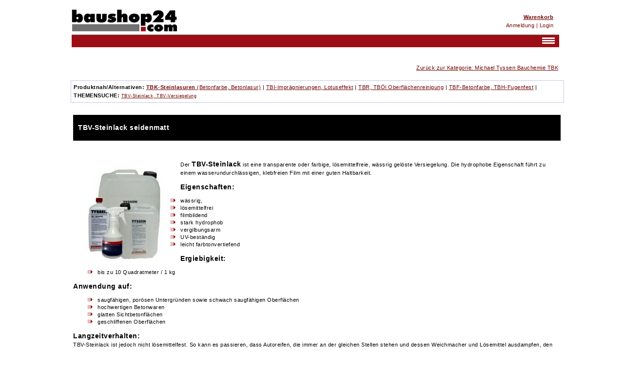

--- FILE ---
content_type: text/html; charset=utf-8
request_url: https://baushop24.com/tbv-steinlack-seidenmatt_240_85268_index.html
body_size: 6146
content:

         
         <!DOCTYPE html>
            <html lang="de">
         
         <head>
         

            <meta charset="utf-8"/>
            <meta http-equiv="content-language" content="de,at">
            
            <title>TBV-Steinlack seidenmatt | baushop24.com das Original</title> 
            <link rel="canonical" href="https://baushop24.com/tbv-steinlack-seidenmatt_240_85268_index.html">
            <META NAME="Keywords" CONTENT="TBV-Steinlack, TBV-Steinlack seidenmatt, transparent oder farbig, wässrig, lösemittelfrei, filmbildend, stark hydrophob, vergilbungsarm, UV-beständig, leicht farbtonvertiefend, TBV-Steinlasur, 70-120 g/m²">
            <META NAME="Description" CONTENT="TBV-Steinlack seidenmatt ��">
                 <META NAME="robots" CONTENT="noindex, follow">
                  <META NAME="googlebot" CONTENT="noindex, follow">
                 
            <meta http-equiv="pragma" content="no-cache">
            <meta http-equiv="cache-control" content="no-cache">
            <link rel="shortcut icon" href="ico.ico">
            <script type="text/javascript" src="jquery.js"></script>
            <meta name="google-site-verification" content="FsNEf7Gz61exUX5SvCJqSBU1UCodAfnTSCpKvQGXdA4" />
            
            <script type="text/javascript" src="jav.js?version=2.1"></script>
<style type="text/css">@import url(sty.css?version=2.1);</style>
<meta name="robots" content= "INDEX,FOLLOW">
                    <meta property="og:image" content="https://baushop24.com/image/produkte/k85268_a.jpg">
                    <meta property="og:title" content="TBV-Steinlack seidenmatt" >
                    <meta property="og:type" content="article" >
                    <meta property="og:url" content="https://baushop24.com/" >
                    <meta property="og:description" content=" TBV-Steinlack seidenmatt ��" >
                    <meta property="og:site_name" content="baushop24.com" ></head>
<body onload="    ">

<div class="loadingoverlay"><img src="pi/warte.gif"></div>
         <div class="overlay_container"><div class="overlay_content"></div></div>  
         <noscript><div class="tabr fehler wi2 hi200" >Einige Funktionen werden mit Javascript gesteuert. Bitte einschalten!</div></noscript><a name='oben'> </a>

<div class='alles wi1000 '  > <br><div class="tab  wi " >
         <a href="https://baushop24.com/" title="baushop24.com Die freien Beschaffungsplattform für Baustoffe und Werkzeuge.">
         <img class="tab wi220 hi50 " alt="" src="pi/bs24/baushop24com.gif"></a><form class='tab mar10 ' method='GET' action='index.php'>   &nbsp; &nbsp;   &nbsp; &nbsp; <div type='text' class=' wi300 '>&nbsp;</div></form><div class="tabr mar10" id="refreshw"></div></div><div class="tab wi braun px9 mar1 "><div class="tab p5 wi9 unter re"><br></div></div>



<div class="" id="box3_stammdaten" ></div><div onclick="loadContent3('index.php?con=stammdaten&vorgang_nr_alt=&wkorb=0','stammdaten');" class="tabr mar5 cursor m30 ueber" ><img src="https://www.baushop24.com/pi/pins/1schleid.gif" title="Verwaltung aufklicken!"></div><div id="results"></div>   <div class="tab re wi"><a href='https://baushop24.com/_16369__index.html'><u>Zurück zur Kategorie: Michael Tyssen Bauchemie TBK</u></a><br><br></div><div class='tab wi p5 bo'>
                    <b>Produktnah/Alternativen:</b>  <a  href="tbk-steinlasuren-betonfarbe-betonlasur-_76__index.html"><u><b>TBK-Steinlasuren</b> (Betonfarbe, Betonlasur)</u></a> |  <a  href="tbi-impr-gnierungen-lotuseffekt_355__index.html"><u>TBI-Imprägnierungen, Lotuseffekt</u></a> |  <a  href="tbr-tb-l-oberfl-chenreinigung_358__index.html"><u>TBR, TBÖl Oberflächenreinigung</u></a> |   <a  href="tbf-betonfarbe-tbh-fugenfest_354__index.html"><u>TBF-Betonfarbe, TBH-Fugenfest</u></a> |  <b>THEMENSUCHE:</b> <a href='https://baushop24.com/index.php?suche=TBV-Steinlack, TBV-Versiegelung' title='Suche zum Thema: ' class='px7'><u>TBV-Steinlack, TBV-Versiegelung</u></a></div><div class="tab wi mar_top " ><table class="tabr re wi">
</table>



<!-- Position 85268 -->
   <div itemscope itemtype = "http://schema.org/Product" class="tab wi p5" ><div class="tab wi2 schwarz p10" ><a name="85268"></a><span itemprop = "name"><h1>TBV-Steinlack seidenmatt</h1></span></div><div class="tab wi px9 " ><span itemprop = "description"> <p>&nbsp;</p><p><a href="https://baushop24.com/content.php?box=1&amp;con=2&amp;pos=85268&amp;cat=&amp;bild=image/texte/1236_1_a.jpg" onclick="return popup(this.href);" target="_blank"><img alt="" src="https://baushop24.com//image/texte/1236_1_a.jpg" style="float:left; margin:10px" /></a>Der <strong>TBV-Steinlack</strong> ist eine transparente oder farbige, l&ouml;semittelfreie, w&auml;ssrig gel&ouml;ste Versiegelung. Die hydrophobe Eigenschaft f&uuml;hrt zu einem wasserundurchl&auml;ssigen, klebfreien Film mit einer guten Haltbarkeit.</p><p><strong>Eigenschaften:</strong></p><ul>	<li>w&auml;ssrig,</li>	<li>l&ouml;semittelfrei</li>	<li>filmbildend</li>	<li>stark hydrophob</li>	<li>vergilbungsarm</li>	<li>UV-best&auml;ndig</li>	<li>leicht farbtonvertiefend</li></ul><p><strong>Ergiebigkeit:</strong></p><ul>	<li>bis zu 10 Quadratmeter / 1 kg</li></ul><p><strong>Anwendung auf:</strong></p><ul>	<li>saugf&auml;higen, por&ouml;sen Untergr&uuml;nden sowie schwach saugf&auml;higen Oberfl&auml;chen</li>	<li>hochwertigen Betonwaren</li>	<li>glatten Sichtbetonfl&auml;chen</li>	<li>geschliffenen Oberfl&auml;chen</li></ul><p><strong>Langzeitverhalten:</strong><br />TBV-Steinlack ist jedoch nicht l&ouml;semittelfest. So kann es passieren, dass Autoreifen, die immer an der gleichen Stellen stehen und dessen Weichmacher und L&ouml;semittel ausdampfen, den Steinlack nach einigen Jahren l&ouml;sen k&ouml;nnen. Alternativ, weil mineralisch: <ins><a href="https://baushop24.com/tbk-steinlasuren-betonfarbe-betonlasur-_76__index.html" target="_blank">TBK-Steinlasur</a></ins></p><p><strong>Anwendung:</strong><br />Der zu behandelnde Untergrund muss sauber, saugf&auml;hig, &ouml;l- und fettfrei sowie frei von losen Teilen sein. Die Versiegelung wird mittels geeigneter (Walz-)Spr&uuml;htechnik aufgetragen.</p><p><strong>Gefahrenhinweis:</strong><br />Bitte Sicherheitsdatenblatt und technisches Merkblatt beachten!</p><p><strong>Anwendungshinweise:</strong><br />Die benutzten Arbeitsger&auml;te sich sofort nach Gebrauch gr&uuml;ndlich mit Wasser zu reinigen oder in Wasser zu stellen. Die getrocknete Versiegelung l&auml;sst sich nur schwer entfernen.</p><p><strong>Form:</strong><br />fl&uuml;ssig</p><p><strong>Verbrauch:</strong><br />70-120 g/m&sup2; je nach Oberfl&auml;chenstruktur und Saugf&auml;higkeit des Untergrundes.</p><p><strong>Lagerung:</strong><br />Vor Frost, starker Sonneneinstrahlung und Verunreinigungen sch&uuml;tzen.</p><p><strong>Farbe:</strong><br />wei&szlig; / farbig</p><p><strong>Gebinde:</strong><br />1 kg Flasche, 5 kg Flasche, 20 kg Kanne</p><p><strong>HINWEIS!!!!</strong></p><p>Alle unsere Produkte werden exklusiv &uuml;ber die Internet-Plattform<strong> www.baushop24.com </strong>sowie die Firma <strong>Michael Tyssen BAUSTOFFE </strong>vertrieben. Sollten Sie also eines oder mehrere der TB-Produkte an anderer Stelle im Handel vorfinden, handelt es sich um einen h&ouml;chstwahrscheinlich <strong>unautorisierten Vertrieb&nbsp; </strong>und man muss damit rechnen, <strong>nachgemachte Produkte ohne entsprechenden Qualit&auml;tsschutz </strong>zu erhalten. Die hier gemachten Angaben zur Wirksamkeit und Verwendung gelten f&uuml;r diese unautorisierten Produkte <strong>nicht</strong>! Ausf&uuml;hrende Firmen k&ouml;nnen sich jederzeit kostenfrei zertifizieren lassen. Endverbraucher erhalten dann von zertifizierten Anbiertern das nachpr&uuml;fbare Ausf&uuml;hrungs- und Qualit&auml;tszertifikat.</p> </span>  <div class="tabr wi320 re p10" >		<div class="tabr wi120 mar2 gruen p5 px8"><div onclick="loadContent('warenkorb/con.php?con_t=staffel','85268_');" title="Klicken Sie, um weitere Invormtionen zu erhalten."  class="cursor " ><a><img src="https://www.baushop24.com/pi/nach_unten.gif" ><b class=grau>Mengenstaffel</b></a></div><div id="box_85268_" class="box_css"></div>&nbsp;ab&nbsp;10=>3%<br> &nbsp;ab&nbsp;25=>5%<br> &nbsp;ab&nbsp;50=>8%<br> </div>		<div class="tab ce wi120 bo px7 p5 mar4">Produktwertung 5.0/5<br>
                           <div class=" hi20 " style="background-image: url(https://baushop24.com/pi/ekomi/sterne5b.png); width:120px;">&nbsp;</div>
                           </div>
                        
                           <div class='tabr wi300 p5 bo ' ><a name="zube"> </a><b>Zubehör oder Produktnah: </b><br> <a href="http://baushop24.com/weitere-empfehlungen-zum-Produkt_76__index.html#6481">TBK-Steinlasur COMPLETE (Betonlasur complete)</a>  | <a href="http://baushop24.com/weitere-empfehlungen-zum-Produkt_355__index.html#821">TBI-Imprägnierung COMPLETE (Farbvertiefend/Nasseffekt)</a>  | <a href="http://baushop24.com/weitere-empfehlungen-zum-Produkt_76__index.html#76423">TBK-Steinlasur PLUS, mineralischer Dünnaufrieb (Betonlasur PLUS)</a>  | <a href="http://baushop24.com/weitere-empfehlungen-zum-Produkt_76__index.html#87">TBK-Steinlasur (Betonlasur)</a> </div></div> 
<div class="tab  wi"><br><br> &nbsp;<a class=" cursor " onclick="zuklapp('index.php?pos_down=85268&mobil=&extra=&detail_seite=&pdf_re=&user_id=2816&pos_down=85268','details_85268');"  title="PDF, Druckversion, Merkblatt, Flyer, Prospekte" >Download  | </a> <a class="cursor" onclick="zuklapp('index.php?pos_ver=85268&mobil=&extra=&detail_seite=&pdf_re=&user_id=2816','details_85268');"  title="Versandkosten, Versandzeit, Fakten und System"  >Versandkosten/Zeit</a> |<a class="cursor" onclick="zuklapp('index.php?pos_bew=85268&mobil=&extra=&detail_seite=&pdf_re=&user_id=2816','details_85268');"  title="Ihre Erfahrungen und Tipps zum Produkt"  > 6  Produktbewertung</a></div> <tr><td colspan=4><div id="box3_details_85268" class="tab"></div></td></tr><!--  Tabelle Kopf  -->
<table  class="tabr wi">  
<!-- Tabelle Zeilen -->
 <tr class="grau bo"><td class="ce px8"  colspan=2  >Produkt</td>
<td class="ce px8"  >Farbnummer</td>
<td class="ce px8"  >Farbe ähnlich PC- Ansicht</td>
<td class=" ce px8" >HerstellerNr.<br>EAN<br>ShopNr.</td>
<td   class=" px8 re " >Preis incl. Mwst. &nbsp;&nbsp;</td>
</tr>  <tr class=" grau  "   ><td class="p5" colspan=2 ><img src="https://www.baushop24.com/pi/bs24/p.gif" alt="Hier klicken!"> Grautöne</td> </td>
<td class="ce px8" >Farbnummer</td>
<td class="ce px8" >Farbe ähnlich PC- Ansicht</td>
<td class=" ce px8" >HerstellerNr.<br>EAN<br>ShopNr.</td>
<td   class=" px8 re " >Preis incl. Mwst. &nbsp;&nbsp;</td>
</td></tr><tr class=" grau2  bo"><td class=" wi160 " style="  " colspan=2 > <div class="tab p5 bold">  TBV-Steinlack</a>  </div></td>
<td class="  " style="  " > <div class="tab p5">  Betonhellgrau<br>507 </div></td>
<td class="  " style="  background:#eeeeee  " > <div class="tab p5">  ca. 150g/qm  </div></td>
<td class="ce px7"> <br>4250998807087<br>85268_1</td>
<td class=" re"><div title="Hier unverbindlich klicken um die Auswahl zu öffnen."  onclick="loadContent3('index.php?con=edito&pos=85268&zeile=1&edit_css= grau2 ','edito_85268_1');" class="tabr klicker wi300 " > Auswahl und Preise - bitte hier klicken! </div><div id="box3_edito_85268_1" ></div></td></tr>
<tr class=" grau3  bo"><td class=" wi160 " style="  " colspan=2 > <div class="tab p5 bold">  TBV-Steinlack</a>  </div></td>
<td class="  " style="  " > <div class="tab p5">  Betongrüngrau<br>508 </div></td>
<td class="  " style="  background:#C0C8C0  " > <div class="tab p5">  ca. 150g/qm  </div></td>
<td class="ce px7"> <br>4250998807127<br>85268_2</td>
<td class=" re"><div title="Hier unverbindlich klicken um die Auswahl zu öffnen."  onclick="loadContent3('index.php?con=edito&pos=85268&zeile=2&edit_css= grau3 ','edito_85268_2');" class="tabr klicker wi300 " > Auswahl und Preise - bitte hier klicken! </div><div id="box3_edito_85268_2" ></div></td></tr>
<tr class=" grau3  bo"><td class=" wi160 " style="  " colspan=2 > <div class="tab p5 bold">  TBV-Steinlack</a>  </div></td>
<td class="  " style="  " > <div class="tab p5">  Betongrau<br>510 </div></td>
<td class="  " style="  background:#666666  " > <div class="tab p5">  ca. 150g/qm  </div></td>
<td class="ce px7"> <br>4250998807207<br>85268_4</td>
<td class=" re"><div title="Hier unverbindlich klicken um die Auswahl zu öffnen."  onclick="loadContent3('index.php?con=edito&pos=85268&zeile=4&edit_css= grau3 ','edito_85268_4');" class="tabr klicker wi300 " > Auswahl und Preise - bitte hier klicken! </div><div id="box3_edito_85268_4" ></div></td></tr>
<tr class=" grau2  bo"><td class=" wi160 " style="  " colspan=2 > <div class="tab p5 bold">  TBV-Steinlack</a>  </div></td>
<td class="  " style="  " > <div class="tab p5">  Betondunkelgrau<br>511 </div></td>
<td class="  " style="  background:#5A5A5A  " > <div class="tab p5">  ca. 150g/qm  </div></td>
<td class="ce px7"> <br>4250998807247<br>85268_5</td>
<td class=" re"><div title="Hier unverbindlich klicken um die Auswahl zu öffnen."  onclick="loadContent3('index.php?con=edito&pos=85268&zeile=5&edit_css= grau2 ','edito_85268_5');" class="tabr klicker wi300 " > Auswahl und Preise - bitte hier klicken! </div><div id="box3_edito_85268_5" ></div></td></tr>
<tr class=" grau3  bo"><td class=" wi160 " style="  " colspan=2 > <div class="tab p5 bold">  TBV-Steinlack</a>  </div></td>
<td class="  " style="  " > <div class="tab p5">  Dunkelgrau<br>512 </div></td>
<td class="  " style="  background:#3C3C3C  " > <div class="tab p5">  ca. 150g/qm  </div></td>
<td class="ce px7"> <br>4250998807287<br>85268_6</td>
<td class=" re"><div title="Hier unverbindlich klicken um die Auswahl zu öffnen."  onclick="loadContent3('index.php?con=edito&pos=85268&zeile=6&edit_css= grau3 ','edito_85268_6');" class="tabr klicker wi300 " > Auswahl und Preise - bitte hier klicken! </div><div id="box3_edito_85268_6" ></div></td></tr>
<tr class=" grau3  bo"><td class=" wi160 " style="  " colspan=2 > <div class="tab p5 bold">  TBV-Steinlack</a>  </div></td>
<td class="  " style="  " > <div class="tab p5">  Anthrazit matt<br>8355 </div></td>
<td class="  " style="  background:#333333  " > <div class="tab p5">  ca. 150g/qm  </div></td>
<td class="ce px7"> <br>4250998807367<br>85268_8</td>
<td class=" re"><div title="Hier unverbindlich klicken um die Auswahl zu öffnen."  onclick="loadContent3('index.php?con=edito&pos=85268&zeile=8&edit_css= grau3 ','edito_85268_8');" class="tabr klicker wi300 " > Auswahl und Preise - bitte hier klicken! </div><div id="box3_edito_85268_8" ></div></td></tr>
<tr class=" grau2  bo"><td class=" wi160 " style="  " colspan=2 > <div class="tab p5 bold">  TBV-Steinlack</a>  </div></td>
<td class="  " style="  " > <div class="tab p5">  Schwarz matt<br>8330<br>Sonderpreis </div></td>
<td class="  " style="  background:#2D2D2D  " > <div class="tab p5">  ca. 150g/qm  </div></td>
<td class="ce px7"> <br>4250998807407<br>85268_9</td>
<td class=" re"><div title="Hier unverbindlich klicken um die Auswahl zu öffnen."  onclick="loadContent3('index.php?con=edito&pos=85268&zeile=9&edit_css= grau2 ','edito_85268_9');" class="tabr klicker wi300 " > Auswahl und Preise - bitte hier klicken! </div><div id="box3_edito_85268_9" ></div></td></tr>
<tr class=" grau  "   ><td class="p5" colspan=2 ><img src="https://www.baushop24.com/pi/bs24/p.gif" alt="Hier klicken!">  Sandtöne</td> </td>
<td class="ce px8" >Farbnummer</td>
<td class="ce px8" >Farbe ähnlich PC- Ansicht</td>
<td class=" ce px8" >HerstellerNr.<br>EAN<br>ShopNr.</td>
<td   class=" px8 re " >Preis incl. Mwst. &nbsp;&nbsp;</td>
</td></tr><tr class=" grau2  bo"><td class=" wi160 " style="  " colspan=2 > <div class="tab p5 bold">  TBV-Steinlack</a>  </div></td>
<td class="  " style="  " > <div class="tab p5">  Elfenbein/Creme<br>8506 </div></td>
<td class="  " style="  background:#F8F9C1  " > <div class="tab p5">  ca. 150g/qm  </div></td>
<td class="ce px7"> <br>4250998807447<br>85268_11</td>
<td class=" re"><div title="Hier unverbindlich klicken um die Auswahl zu öffnen."  onclick="loadContent3('index.php?con=edito&pos=85268&zeile=11&edit_css= grau2 ','edito_85268_11');" class="tabr klicker wi300 " > Auswahl und Preise - bitte hier klicken! </div><div id="box3_edito_85268_11" ></div></td></tr>
<tr class=" grau3  bo"><td class=" wi160 " style="  " colspan=2 > <div class="tab p5 bold">  TBV-Steinlack</a>  </div></td>
<td class="  " style="  " > <div class="tab p5">  Braunbeige<br>1011 </div></td>
<td class="  " style="  background:#af8552  " > <div class="tab p5">  ca. 150g/qm  </div></td>
<td class="ce px7"> <br>4250998807487<br>85268_12</td>
<td class=" re"><div title="Hier unverbindlich klicken um die Auswahl zu öffnen."  onclick="loadContent3('index.php?con=edito&pos=85268&zeile=12&edit_css= grau3 ','edito_85268_12');" class="tabr klicker wi300 " > Auswahl und Preise - bitte hier klicken! </div><div id="box3_edito_85268_12" ></div></td></tr>
<tr class=" grau2  bo"><td class=" wi160 " style="  " colspan=2 > <div class="tab p5 bold">  TBV-Steinlack</a>  </div></td>
<td class="  " style="  " > <div class="tab p5">  Gelbbeige<br>1012 </div></td>
<td class="  " style="  background:#B69D4A  " > <div class="tab p5">  ca. 150g/qm  </div></td>
<td class="ce px7"> <br>4250998807527<br>85268_13</td>
<td class=" re"><div title="Hier unverbindlich klicken um die Auswahl zu öffnen."  onclick="loadContent3('index.php?con=edito&pos=85268&zeile=13&edit_css= grau2 ','edito_85268_13');" class="tabr klicker wi300 " > Auswahl und Preise - bitte hier klicken! </div><div id="box3_edito_85268_13" ></div></td></tr>
<tr class=" grau3  bo"><td class=" wi160 " style="  " colspan=2 > <div class="tab p5 bold">  TBV-Steinlack</a>  </div></td>
<td class="  " style="  " > <div class="tab p5">  Rotbeige<br>1013 </div></td>
<td class="  " style="  background:#BB7A45  " > <div class="tab p5">  ca. 150g/qm  </div></td>
<td class="ce px7"> <br>4250998807567<br>85268_14</td>
<td class=" re"><div title="Hier unverbindlich klicken um die Auswahl zu öffnen."  onclick="loadContent3('index.php?con=edito&pos=85268&zeile=14&edit_css= grau3 ','edito_85268_14');" class="tabr klicker wi300 " > Auswahl und Preise - bitte hier klicken! </div><div id="box3_edito_85268_14" ></div></td></tr>
<tr class=" grau3  bo"><td class=" wi160 " style="  " colspan=2 > <div class="tab p5 bold">  TBV-Steinlack</a>  </div></td>
<td class="  " style="  " > <div class="tab p5">  Sandbraun<br>8585 </div></td>
<td class="  " style="  background:#C88D24  " > <div class="tab p5">  ca. 150g/qm  </div></td>
<td class="ce px7"> <br>4250998807647<br>85268_16</td>
<td class=" re"><div title="Hier unverbindlich klicken um die Auswahl zu öffnen."  onclick="loadContent3('index.php?con=edito&pos=85268&zeile=16&edit_css= grau3 ','edito_85268_16');" class="tabr klicker wi300 " > Auswahl und Preise - bitte hier klicken! </div><div id="box3_edito_85268_16" ></div></td></tr>
<tr class=" grau3  bo"><td class=" wi160 " style="  " colspan=2 > <div class="tab p5 bold">  TBV-Steinlack</a>  </div></td>
<td class="  " style="  " > <div class="tab p5">  Bernstein<br>8445 </div></td>
<td class="  " style="  background:#BF6731  " > <div class="tab p5">  ca. 150g/qm  </div></td>
<td class="ce px7"> <br>4250998807727<br>85268_18</td>
<td class=" re"><div title="Hier unverbindlich klicken um die Auswahl zu öffnen."  onclick="loadContent3('index.php?con=edito&pos=85268&zeile=18&edit_css= grau3 ','edito_85268_18');" class="tabr klicker wi300 " > Auswahl und Preise - bitte hier klicken! </div><div id="box3_edito_85268_18" ></div></td></tr>
<tr class=" grau2  bo"><td class=" wi160 " style="  " colspan=2 > <div class="tab p5 bold">  TBV-Steinlack</a>  </div></td>
<td class="  " style="  " > <div class="tab p5">  Betonsteinbraun<br>8610 </div></td>
<td class="  " style="  background:#A16547  " > <div class="tab p5">  ca. 150g/qm  </div></td>
<td class="ce px7"> <br>4250998807767<br>85268_19</td>
<td class=" re"><div title="Hier unverbindlich klicken um die Auswahl zu öffnen."  onclick="loadContent3('index.php?con=edito&pos=85268&zeile=19&edit_css= grau2 ','edito_85268_19');" class="tabr klicker wi300 " > Auswahl und Preise - bitte hier klicken! </div><div id="box3_edito_85268_19" ></div></td></tr>
<tr class=" grau3  bo"><td class=" wi160 " style="  " colspan=2 > <div class="tab p5 bold">  TBV-Steinlack</a>  </div></td>
<td class="  " style="  " > <div class="tab p5">  Dunkelbraun<br>8663 </div></td>
<td class="  " style="  background:#402226  " > <div class="tab p5">  ca. 150g/qm  </div></td>
<td class="ce px7"> <br>4250998807807<br>85268_20</td>
<td class=" re"><div title="Hier unverbindlich klicken um die Auswahl zu öffnen."  onclick="loadContent3('index.php?con=edito&pos=85268&zeile=20&edit_css= grau3 ','edito_85268_20');" class="tabr klicker wi300 " > Auswahl und Preise - bitte hier klicken! </div><div id="box3_edito_85268_20" ></div></td></tr>
<tr class=" grau  "   ><td class="p5" colspan=2 ><img src="https://www.baushop24.com/pi/bs24/p.gif" alt="Hier klicken!"> Rottöne</td> </td>
<td class="ce px8" >Farbnummer</td>
<td class="ce px8" >Farbe ähnlich PC- Ansicht</td>
<td class=" ce px8" >HerstellerNr.<br>EAN<br>ShopNr.</td>
<td   class=" px8 re " >Preis incl. Mwst. &nbsp;&nbsp;</td>
</td></tr><tr class=" grau3  bo"><td class=" wi160 " style="  " colspan=2 > <div class="tab p5 bold">  TBV-Steinlack</a>  </div></td>
<td class="  " style="  " > <div class="tab p5">  Heiderot<br>50 </div></td>
<td class="  " style="  background:#93340F  " > <div class="tab p5">  ca. 150g/qm  </div></td>
<td class="ce px7"> <br>4250998807847<br>85268_22</td>
<td class=" re"><div title="Hier unverbindlich klicken um die Auswahl zu öffnen."  onclick="loadContent3('index.php?con=edito&pos=85268&zeile=22&edit_css= grau3 ','edito_85268_22');" class="tabr klicker wi300 " > Auswahl und Preise - bitte hier klicken! </div><div id="box3_edito_85268_22" ></div></td></tr>
<tr class=" grau2  bo"><td class=" wi160 " style="  " colspan=2 > <div class="tab p5 bold">  TBV-Steinlack</a>  </div></td>
<td class="  " style="  " > <div class="tab p5">  Terracotta Rot<br>8977 </div></td>
<td class="  " style="  background:#B04412  " > <div class="tab p5">  ca. 150g/qm  </div></td>
<td class="ce px7"> <br>4250998807887<br>85268_23</td>
<td class=" re"><div title="Hier unverbindlich klicken um die Auswahl zu öffnen."  onclick="loadContent3('index.php?con=edito&pos=85268&zeile=23&edit_css= grau2 ','edito_85268_23');" class="tabr klicker wi300 " > Auswahl und Preise - bitte hier klicken! </div><div id="box3_edito_85268_23" ></div></td></tr>
<tr class=" grau3  bo"><td class=" wi160 " style="  " colspan=2 > <div class="tab p5 bold">  TBV-Steinlack</a>  </div></td>
<td class="  " style="  " > <div class="tab p5">  Betonsteinrot<br>8110 </div></td>
<td class="  " style="  background:#90000C  " > <div class="tab p5">  ca. 150g/qm  </div></td>
<td class="ce px7"> <br>4250998807927<br>85268_24</td>
<td class=" re"><div title="Hier unverbindlich klicken um die Auswahl zu öffnen."  onclick="loadContent3('index.php?con=edito&pos=85268&zeile=24&edit_css= grau3 ','edito_85268_24');" class="tabr klicker wi300 " > Auswahl und Preise - bitte hier klicken! </div><div id="box3_edito_85268_24" ></div></td></tr>
<tr class=" grau2  bo"><td class=" wi160 " style="  " colspan=2 > <div class="tab p5 bold">  TBV-Steinlack</a>  </div></td>
<td class="  " style="  " > <div class="tab p5">  Dunkelrot<br>8130 </div></td>
<td class="  " style="  background:#811D1D  " > <div class="tab p5">  ca. 150g/qm  </div></td>
<td class="ce px7"> <br>4250998807967<br>85268_25</td>
<td class=" re"><div title="Hier unverbindlich klicken um die Auswahl zu öffnen."  onclick="loadContent3('index.php?con=edito&pos=85268&zeile=25&edit_css= grau2 ','edito_85268_25');" class="tabr klicker wi300 " > Auswahl und Preise - bitte hier klicken! </div><div id="box3_edito_85268_25" ></div></td></tr>
<tr class=" grau  "   ><td class="p5" colspan=2 ><img src="https://www.baushop24.com/pi/bs24/p.gif" alt="Hier klicken!"> Sonderfarbtöne</td> </td>
<td class="ce px8" >Farbnummer</td>
<td class="ce px8" >Farbe ähnlich PC- Ansicht</td>
<td class=" ce px8" >HerstellerNr.<br>EAN<br>ShopNr.</td>
<td   class=" px8 re " >Preis incl. Mwst. &nbsp;&nbsp;</td>
</td></tr><tr class=" grau2  bo"><td class=" wi160 " style="  " colspan=2 > <div class="tab p5 bold">  TBV-Steinlack</a>  </div></td>
<td class="  " style="  " > <div class="tab p5">  Weiß<br>8500 </div></td>
<td class="  " style="  background:#ffffff  " > <div class="tab p5">  ca. 150g/qm  </div></td>
<td class="ce px7"> <br>4250998808007<br>85268_27</td>
<td class=" re"><div title="Hier unverbindlich klicken um die Auswahl zu öffnen."  onclick="loadContent3('index.php?con=edito&pos=85268&zeile=27&edit_css= grau2 ','edito_85268_27');" class="tabr klicker wi300 " > Auswahl und Preise - bitte hier klicken! </div><div id="box3_edito_85268_27" ></div></td></tr>
<tr class=" grau3  bo"><td class=" wi160 " style="  " colspan=2 > <div class="tab p5 bold">  TBV-Steinlack</a>  </div></td>
<td class="  " style="  " > <div class="tab p5">  Blau<br>8511 </div></td>
<td class="  " style="  background:#193058  " > <div class="tab p5">  ca. 150g/qm  </div></td>
<td class="ce px7"> <br>4250998808047<br>85268_28</td>
<td class=" re"><div title="Hier unverbindlich klicken um die Auswahl zu öffnen."  onclick="loadContent3('index.php?con=edito&pos=85268&zeile=28&edit_css= grau3 ','edito_85268_28');" class="tabr klicker wi300 " > Auswahl und Preise - bitte hier klicken! </div><div id="box3_edito_85268_28" ></div></td></tr>
<tr class=" grau2  bo"><td class=" wi160 " style="  " colspan=2 > <div class="tab p5 bold">  TBV-Steinlack</a>  </div></td>
<td class="  " style="  " > <div class="tab p5">  Taubenblau<br>0014 </div></td>
<td class="  " style="  background:#667b9a  " > <div class="tab p5">  ca. 150g/qm  </div></td>
<td class="ce px7"> <br>4250998808087<br>85268_29</td>
<td class=" re"><div title="Hier unverbindlich klicken um die Auswahl zu öffnen."  onclick="loadContent3('index.php?con=edito&pos=85268&zeile=29&edit_css= grau2 ','edito_85268_29');" class="tabr klicker wi300 " > Auswahl und Preise - bitte hier klicken! </div><div id="box3_edito_85268_29" ></div></td></tr>
<tr class=" grau3  bo"><td class=" wi160 " style="  " colspan=2 > <div class="tab p5 bold">  TBV-Steinlack</a>  </div></td>
<td class="  " style="  " > <div class="tab p5">  Graublau<br>8510 </div></td>
<td class="  " style="  background:#2d3944  " > <div class="tab p5">  ca. 150g/qm  </div></td>
<td class="ce px7"> <br>4250998808127<br>85268_30</td>
<td class=" re"><div title="Hier unverbindlich klicken um die Auswahl zu öffnen."  onclick="loadContent3('index.php?con=edito&pos=85268&zeile=30&edit_css= grau3 ','edito_85268_30');" class="tabr klicker wi300 " > Auswahl und Preise - bitte hier klicken! </div><div id="box3_edito_85268_30" ></div></td></tr>
<tr class=" grau2  bo"><td class=" wi160 " style="  " colspan=2 > <div class="tab p5 bold">  TBV-Steinlack</a>  </div></td>
<td class="  " style="  " > <div class="tab p5">  Moosgrün<br>8525 </div></td>
<td class="  " style="  background:#889F55  " > <div class="tab p5">  ca. 150g/qm  </div></td>
<td class="ce px7"> <br>4250998808167<br>85268_31</td>
<td class=" re"><div title="Hier unverbindlich klicken um die Auswahl zu öffnen."  onclick="loadContent3('index.php?con=edito&pos=85268&zeile=31&edit_css= grau2 ','edito_85268_31');" class="tabr klicker wi300 " > Auswahl und Preise - bitte hier klicken! </div><div id="box3_edito_85268_31" ></div></td></tr>
<tr class=" grau3  bo"><td class=" wi160 " style="  " colspan=2 > <div class="tab p5 bold">  TBV-Steinlack</a>  </div></td>
<td class="  " style="  " > <div class="tab p5">  Dunkelgrün<br>8526 </div></td>
<td class="  " style="  background:#275C2B  " > <div class="tab p5">  ca. 150g/qm  </div></td>
<td class="ce px7"> <br>4250998808207<br>85268_32</td>
<td class=" re"><div title="Hier unverbindlich klicken um die Auswahl zu öffnen."  onclick="loadContent3('index.php?con=edito&pos=85268&zeile=32&edit_css= grau3 ','edito_85268_32');" class="tabr klicker wi300 " > Auswahl und Preise - bitte hier klicken! </div><div id="box3_edito_85268_32" ></div></td></tr>
<tr class=" grau2  bo"><td class=" wi160 " style="  " colspan=2 > <div class="tab p5 bold">  TBV-Steinlack</a>  </div></td>
<td class="  " style="  " > <div class="tab p5">  Türkis<br>8522 </div></td>
<td class="  " style="  background:#5BA18B  " > <div class="tab p5">  ca. 150g/qm  </div></td>
<td class="ce px7"> <br>4250998808247<br>85268_33</td>
<td class=" re"><div title="Hier unverbindlich klicken um die Auswahl zu öffnen."  onclick="loadContent3('index.php?con=edito&pos=85268&zeile=33&edit_css= grau2 ','edito_85268_33');" class="tabr klicker wi300 " > Auswahl und Preise - bitte hier klicken! </div><div id="box3_edito_85268_33" ></div></td></tr>
<tr class=" grau3  bo"><td class=" wi160 " style="  " colspan=2 > <div class="tab p5 bold">  TBV-Steinlack</a>  </div></td>
<td class="  " style="  " > <div class="tab p5">  Gelb<br>8420 </div></td>
<td class="  " style="  background:#D4A31A  " > <div class="tab p5">  ca. 150g/qm  </div></td>
<td class="ce px7"> <br>4250998808287<br>85268_34</td>
<td class=" re"><div title="Hier unverbindlich klicken um die Auswahl zu öffnen."  onclick="loadContent3('index.php?con=edito&pos=85268&zeile=34&edit_css= grau3 ','edito_85268_34');" class="tabr klicker wi300 " > Auswahl und Preise - bitte hier klicken! </div><div id="box3_edito_85268_34" ></div></td></tr>
<tr class=" grau2  bo"><td class=" wi160 " style="  " colspan=2 > <div class="tab p5 bold">  TBV-Steinlack</a>  </div></td>
<td class="  " style="  " > <div class="tab p5">  Violett<br>51 </div></td>
<td class="  " style="  background:#946780  " > <div class="tab p5">  ca. 150g/qm  </div></td>
<td class="ce px7"> <br>4250998808327<br>85268_35</td>
<td class=" re"><div title="Hier unverbindlich klicken um die Auswahl zu öffnen."  onclick="loadContent3('index.php?con=edito&pos=85268&zeile=35&edit_css= grau2 ','edito_85268_35');" class="tabr klicker wi300 " > Auswahl und Preise - bitte hier klicken! </div><div id="box3_edito_85268_35" ></div></td></tr>
<tr class=" grau3  bo"><td class=" wi160 " style="  " colspan=2 > <div class="tab p5 bold">  TBV-Steinlack Basic</a>  </div></td>
<td class="  " style="  " > <div class="tab p5">  transparent 0000 </div></td>
<td class="  " style="  " > <div class="tab p5">  ca. 150g/qm </div></td>
<td class="ce px7"> <br>4250998808367<br>85268_36</td>
<td class=" re"><div title="Hier unverbindlich klicken um die Auswahl zu öffnen."  onclick="loadContent3('index.php?con=edito&pos=85268&zeile=36&edit_css= grau3 ','edito_85268_36');" class="tabr klicker wi300 " > Auswahl und Preise - bitte hier klicken! </div><div id="box3_edito_85268_36" ></div></td></tr>
 



</table></div></div><div class=" tab wi " ><br><br><br><br>
<!-- Position Ende -->



 </div><div class="tab wi"><div class="tab wi braun unter px9 mar_top"><div class="tab p5 wi2 unter re">

	           <a rel="nofollow" class='' title='Anmelden/Login auch anonym!' href="https://baushop24.com/index.php?login=1" >Login</a> |
                <a rel="nofollow" class='' title='Zum Warenkorb!' href="https://baushop24.com/index.php?warenkorb=1" >Warenkorb</a> |
                <a rel="nofollow" class='' title='' href="https://baushop24.com/index.php?danke=1&vor=XX" >Zahlarten</a> | 
                <a  rel="nofollow"   href="https://baushop24.com/index.php?suche=AGB" title='Unsere Allgemeine Geschäftsbedingungen / Käuferinformationen'>AGB</a> | 
                <a  rel="nofollow"   href="https://baushop24.com/index.php?suche=Impressum" title='Wir über Uns' >Impressum</a> | 
                <a  rel="nofollow"   href="https://baushop24.com/index.php?suche=Lieferbedingungen" title='Allgemeine Liefer- und Zahlungsbedingungen' >Lieferbedingungen</a> |
                <a  rel="nofollow"   href="https://baushop24.com/index.php?suche=widerruf" title='Widerrufsrecht für Verbraucher' >Widerrufsbelehrung</a> | 
                <a  rel="nofollow"   href="https://baushop24.com/index.php?suche=datenschutz" title='Datenschutzerklärung' >Datenschutz</a> | 
                <a  rel="nofollow"   href="https://baushop24.com/index.php?suche=Batterieentsorgung" title='Hinweise zur Batterieentsorgung' >Batterieentsorgung</a> |
                <a                     href="https://baushop24.com/index.php?suche=warenkorb-rabatt" title='Unsere Warenkorb-Rabatte auf alles. Mengenrabatte, Gebindepreise, Warenkorb oder Anfragekorb.' >Unsere Rabatt-Systeme</a>
      </div></div>
</div><div class='alles wi2 ce mar_top' ><div class='tab wi2 hi40'></div><img class="mar4 " id="siegelImage" src="pi/logos/ssl_70.png"
                               title="Verschlüsselte übertragung aller Daten." alt="Verschlüsselte Übertragung aller Daten." hspace=0 border=0>

                                
                               

                               <a class=" mar4 "  href="http://www.logo.haendlerbund.de/show.php?mid=13046A5C69B" target="_blank"  rel="nofollow" >
                               <img src="pi/logos/hbm70.png" title="Händlerbund Mitglied"
                               alt="Mitglied im Händlerbund"  hspace=20  border=0 />
                               </a><br><br>Wir verzichten auf Drittcookies. Es wird nur ein Funktionscookie gesetzt!<br><br></div></body>

--- FILE ---
content_type: text/html; charset=utf-8
request_url: https://baushop24.com/index.php?kurz_warenkorb=1
body_size: 191
content:
<a class="tabr cursor" title="Zum Warenkorb!" onclick="loadContent3('index.php?con=stammdaten&warenkorb=1','stammdaten');" ><b><u>Warenkorb</u></b></a><br><div class='tabr'>&nbsp;<a class="cursor " title="" onclick="loadContent3('index.php?con=stammdaten&wkorb=','stammdaten');">Anmeldung | Login </a></div>

--- FILE ---
content_type: text/css
request_url: https://baushop24.com/sty.css?version=2.1
body_size: 3629
content:
body {

    font-family: "Geneva", "verdana", "Trebuchet MS", "Helvetica", "Liberation Sans", " FreeSans", "sans-serif";
    font-size: 11px;
    margin: 0px 0px 0px 10px;
    letter-spacing: 0.5px;
    line-height: 17px;
    font-stretch: extra-expanded;
}


body a {
    color: #6F0000;
    text-decoration: none;
}

.mbody {
    margin: 0 0 0 0;
}

.overlay_container {
    position: fixed; /* Sit on top of the page content */
    display: none; /* Hidden by default */
    width: 100%; /* Full width (cover the whole page) */
    height: 100%; /* Full height (cover the whole page) */
    top: 0;
    left: 0;
    right: 0;
    bottom: 0;
    background-color: rgba(0, 0, 0, 0.5); /* Black background with opacity */
    z-index: 2000000; /* Specify a stack order in case you're using a different order for other elements */
}

.overlay_content {
    position: absolute;
    top: 50%;
    left: 50%;
    background: #FFFFFF;
    transform: translate(-50%, -50%);
}


.loadingoverlay {
    z-index: 1000;
    background-color: #4a525a;
    position: fixed;
    opacity: 0.7;
    top: 0;
    left: 0;
    bottom: 0;
    right: 0;
    display: none;
}

.loadingoverlay img {
    display: block;
    margin: 0;
    position: absolute;
    top: 50%;
    left: 50%;
    margin-right: -50%;
    transform: translate(-50%, -50%);
}

.h_grau {
    z-index: 100;
    background-color: #4a525a;
    position: fixed;
    opacity: 0.7;
    top: 0;
    left: 0;
    bottom: 0;
    right: 0;
}

/* margin-right: 10px;*/

.p_editor {
    z-index: 100000;
    display: block;
    position: relative;
    top: 50px;
    left: 0px;
    right: 10px;
    color: #000000;
    width: 1800px;
    padding: 10px;
    border: #eee 1px solid;
    background-color: #f8f8f8;
}
.p_editor_1200 {
    z-index: 100000;
    display: block;
    position: relative;
    top: 50px;
    left: 0px;
    right: 10px;
    color: #000000;
    width: 1100px;
    padding: 10px;
    border: #eee 1px solid;
    background-color: #f8f8f8;
}

h1 {
    font-size: 14px;
    line-height: 14px;
}

h2 {
    font-size: 12px;
    line-height: 14px;
}

h3 {
    font-size: 11px;
    line-height: 12px;
    font-weight: 500;
}

h4 {
    font-size: 13px;
    line-height: 14px;
    margin: 3px;
}

h5 {
    font-size: 12px;
    line-height: 14px;
    margin: 2px;
}

.fco {
    color: #000000
}

.weis {
    background-color: #ffffff;
    color: #000000;
}

#cse table {
    float: inherit;
    border: 0;
}

p {
    line-height: 16px;
}

strong {
    font-size: 14px;
    line-height: 20px;
}

.px6 {
    font-size: 9px;
    line-height: 11px;
}

.px7 {
    font-size: 9px;
    line-height: 11px;
}

.px8 {
    font-size: 11px;
    line-height: 15px;
}

.px11 {
    font-size: 11px;
    line-height: 17px;
}

.px10 {
    font-size: 12px;
    line-height: 17px;
}

.px12 {
    font-size: 12px;
    line-height: 20px;
}

.px9 {
    font-size: 11px;
    line-height: 15px;
}

.px14 {
    font-size: 14px;
    line-height: 20px;
    font-weight: bold;

}

.px15 {
    font-size: 16px;
    line-height: 20px;
}

.px20 {
    font-size: 21px;
    line-height: 35px;
    font-weight: bold
}

.px_c {
    color: #B4C2D0;
}

.px_c a {
    color: #7C7C7C;
}

table {
    z-index: 1;
    float: left;
    text-align: left;
    border-collapse: collapse;
    line-height: 16px;
    font-family: Geneva, verdana, Helvetica, sans-serif;
    font-size: 11px;

}

td {

    z-index: 1;
    text-align: left;
    padding: 2px;
    vertical-align: top;
}


.re {
    text-align: right;
}

.le {
    text-align: left;
}

.fcc {
    color: #6A6A6A;
    font-size: 9.5px;
    line-height: 12px;
}

.fg {
    color: #3C3C3C;
}

.lh13 {
    line-height: 13px;
}

.lh2 {
    line-height: 2px;
}

.no {
    display: none;
}

.cursor {
    cursor: pointer;
}

.bold {
    font-weight: bold
}

.scroll {
    overflow: auto;
}

.scroll_move {
    overflow: move;

}

.reiter {
    cursor: pointer;
    padding: 5px 10px 5px 10px;
    color: #000000;
    z-index: 1;
    float: left;
    border-right: 1px #3C3C3C solid;
}

.reiter a:hover {
    color: #000;
    text-decoration: none;
}

.reiter2 {
    cursor: pointer;
    padding: 5px 10px 5px 10px;
    color: #ffffff;
    z-index: 1;
    float: left;
    background-color: #3C3C3C;
}

.reiter2 a:hover {
    color: #000;
    text-decoration: none;
}

.leiter {

    position: relative;
    top: -35px;
    left: 0px;
    background-color: #F5F5F5;
    color: #000000;
    float: left;
}

.leiter0 {
    position: relative;
    top: -34px;
    left: 0px;
}

.leiter1 {
    cursor: pointer;
    background-color: #F5F5F5;
    color: #000000;
    padding: 5px;
    padding-left: 15px;
    padding-right: 15px;
    z-index: 1;
    float: left;
    border: #eee 1px solid;
    border-right: 0px solid;
    border-bottom: #F5F5F5 1px solid;
    border-radius: 6px 6px 0px 0px;
    -moz-border-radius: 6px 6px 0px 0px; /* Firefox */
    -webkit-border-radius: 6px 6px 0px 0px; /* Chrome, Safari */
    -khtml-border-radius: 6px 6px 0px 0px; /* Konqueror */
    border-radius: 6px 6px 0px 0px; /* CSS3 */
    /*behavior:url(border-radius.htc);  Internet Explorer */
}

.leiter1 a {
    color: #000;
    text-decoration: none;
}

.leiter1 :hover {
    color: #000;
    text-decoration: none;
}

.leiter2 {
    cursor: pointer;
    background-color: #cccccc;
    color: #000000;
    padding: 5px;
    padding-left: 15px;
    padding-right: 15px;
    z-index: 1;
    float: left;
    border: #B4B4B4 1px solid;
    border-right: 0px solid;
    border-radius: 6px 6px 0px 0px;
    -moz-border-radius: 6px 6px 0px 0px;
    -webkit-border-radius: 6px 6px 0px 0px;
    -khtml-border-radius: 6px 6px 0px 0px;
    border-radius: 6px 6px 0px 0px;
    /*behavior:url(border-radius.htc);*/
}

.leiter2 a {
    color: #000;
    text-decoration: none;
}

.leiter2 :hover {
    color: #000;
    text-decoration: none;
}


.mobil {
    font-size: 6px;
    line-height: 8px;
}

.ueber {
    z-index: 200;
}

.ueber2 {
    z-index: 201;
}

.unter {
    z-index: 1;
}

.alles {

    margin-left: auto;
    margin-right: auto;
    width: 100%;
    text-align: left;
}


.kopf {
    background-image: url(https://baushop24.com/pi/bs24/kopf.gif);
}


.kopf_box {
    float: left;
    width: 100%;
    height: 40px;
    padding-top: 15px;
    background-image: url(https://baushop24.com/pi/bs24/kopf.gif);
}


.reiter {
    cursor: pointer;
    padding: 5px 10px 5px 10px;
    color: #000000;
    z-index: 1;
    float: left;
    border-right: 1px #c0c0c0 solid;
}


.reiter a:hover {
    color: #000;
    text-decoration: none;
}

.reiter2 {
    cursor: pointer;
    padding: 5px 10px 5px 10px;
    color: #ffffff;
    z-index: 1;
    float: left;
    background-color: #3C3C3C;
}

.reiter2 a:hover {
    color: #000;
    text-decoration: none;
}

.box_in {
    z-index: 100;
    position: relative;
    top: 0;
    left: 0px;
}

.box_text {
    position: absolute;
    top: 270px;
    left: 0px;
}

.box_bild {
    position: absolute;
    top: 40px;
    left: 1100px;
}



/**********************************  Farben */


.weiss {
    background-color: #ffffff;
    color: #000000;
}


.gruen {
    background-color: #305B5C;
    color: #ffffff !important;
}


.gruen1 {
    background-color: #3E7D8C;
    color: #ffffff !important;
}



.gruen2 {
    background-color: #C6D4CD;
    color: #000000;
}



.gruen3 {
    background-color: #DCE4E0;
    color: #000000;
}



.bgruen {
    border: 1px #DDE6E1 solid;
}

.bgruen1 {
    border: 1px #376C6C solid;
}

.gelb {
    background-color: #FFFF00;
    color: #000000 !important;;
}


.vio1 {
    background-color: #550080;
    color: #ffffff !important;
}


.vio2 {
    background-color: #DAC3F1;
    color: #000000 !important;
}


.vio3 {
    background-color: #E8DEF1;
    color: #000000 !important;
}



.rot {
    background-color: #DD885E;
    color: #000000
}

.rot a{
     color: #fff
}



.rot2 {
    background-color: #800000;
    color: #fff;
}


.rot3 {
    background-color: #550000;
    color: #fff;
}



.schwarz {
    background-color: #000000;
    color: #FFFFFF;
}
.schwarz a{
     color: #fff
 }

.grau0 {
    background-color: #2D2D2D;
    color: #ffffff;
}

.grau0 a{
    color: #fff
}


.grau {
    background-image: url(pi/bs24/_bg_.jpg);
    background-color: #878787;
    color: #ffffff;
}
.grau a{
    color: #fff
}

.grau1 {
    background-image: url(pi/bs24/_bg_1.jpg);
    background-color: #A5A5A5;
    color: #000000;
}

.grau2 {
    background-image: url(pi/bs24/_bg_2.jpg);
    background-color: #d2d2d2;
    color: #000000;
}


.grau3 {
    background-image: url(pi/bs24/_bg_3.jpg);
    background-color: #E1E1E1;
    color: #000000;
}

.braun {
    background-color: #9d0d15;
    color: #ffffff !important;
    border-top: 1px #696969 solid;
}
.braun a{
    color: #fff
}


.blau {
    background-color: #43576D;
    color: #ffffff;
}
.blau a{
    color: #fff
}

.blau1 {
    background-color: #B4C2D0;
    color: #000000;
}

.blau1 a {
    color: #000064;
    text-decoration: none;
}

.blau2 {
    background-color: #C4CFDA;
    color: #000000;
}

.blau3 {
    background-color: #DFE5EB;
    color: #000000;
}

.bblau {
    border: 1px #495865 solid;
}

.bblau1 {
    border: 1px #C6CED7 solid;
}

.orange {
    background-color: #FF9D3C;
    color: #003663;
}

.b_orange a {
    color: #000000;
    text-decoration: none;
}

.b_orange :hover {
    color: #003663;
    text-decoration: none;
}


.bild {
    margin-left: 10px;
    margin-right: 10px;
    margin-bottom: 10px;
    float: left;
}


.font2 {
    color: #999999
}

.m80 {
    position: relative;
    top: -130px;
}

.m5 {
    position: relative;
    top: -5px;
}

.m15 {
    position: relative;
    top: -15px;
}

.m20 {
    position: relative;
    top: -23px;

    display: block;
}

.m30 {
    position: relative;
    top: -28px;
}

.m40 {
    position: relative;
    top: -40px;
}

.m60 {
    position: relative;
    top: -60px;
}


.tab {
    float: left;
    text-align: left
}

.tabr {
    z-index: 1;
    float: right;
}

.h_strei {
    background-image: url(pi/h/streifen.gif);
    background-color: #E1E1E1;
}





.fehler {
    width: 100%;
    z-index: 20;
    float: left;
    background-color: #FBCC04;
    padding-top: 20px;
    padding-bottom: 20px;
    margin: 1px;
    border: #800000 1px dashed;
    font-weight: bold;
    text-align: center;
}


.hinweis {
    width: 100%;
    float: left;
    background-color: #6DB362;
    padding-top: 20px;
    padding-bottom: 20px;
    margin: 1px;
    border: #800000 1px dashed;
    font-weight: bold;
    text-align: center;
}


.hinweis a {
    color: #800000;
    text-decoration: none;
}


.dkartbox {
    width: 240px;
}

.appbox {
    width: 360px;

}


.appboxh {
    height: 180px;
}

.applogo {
    width: 200px;
}

.applogo2 {
    width: 200px;
}

.appkopf {
    width: 1000px;
}

.appkopf2 {
    width: 100px;
}


@media only screen and (max-width: 599px) {


    body {

        font-family: "Geneva", "verdana", "Trebuchet MS", "Helvetica", "Liberation Sans", " FreeSans", "sans-serif";
        font-size: 16px;
        margin: 0px 0px 0px 10px;
        letter-spacing: 0.5px;
        line-height: 22px;
        font-stretch: extra-expanded;
    }

    .dkartbox {
        width: 350px;
        padding-left: 30px
    }

    .appbox {
        width: 90%;
    }

    .appboxh {
        height: 120px;
    }

    .applogo {
        width: 100px;
    }

    .applogo2 {
        width: 100px;
    }

    .appkopf {
        width: 200px;
    }

    .appkopf2 {
        width: 20px;
    }
}


@media only screen and (min-width: 600px) {
    .appbox {
        width: 28%;
    }
}

.wi15 {
    width: 15px;
}

.wi20 {
    width: 20px;
}

.wi25 {
    width: 28px;

}

.wi30 {
    width: 30px;
}

.wi35 {
    width: 35px;
}

.wi40 {
    width: 40px;
}

.wi47 {
    width: 47px;
}

.wi50 {
    width: 50px;
}

.wi60 {
    width: 60px;
}

.wi80 {
    width: 80px;
}

.wi90 {
    width: 90px;
}

.wi97 {
    width: 97px;
}

.wi100 {
    width: 100px;
}

.wi110 {
    width: 110px;
}

.wi120 {
    width: 120px;
}

.wi125 {
    width: 125px;
}

.wi130 {
    width: 130px;
}

.wi140 {
    width: 140px;
}


.wi150 {
    width: 150px;
}

.wi160 {
    width: 160px;

}

.wi180 {
    width: 180px;
}

.wi170 {
    width: 170px;
}

.wi200 {
    width: 200px;
}

.wi210 {
    width: 210px;
}

.wi220 {
    width: 220px;
}

.wi230 {
    width: 230px;
}

.wi240 {
    width: 240px;
}

.wi250 {
    width: 250px;
}

.wi260 {
    width: 260px;
}

.wi280 {
    width: 280px;
}

.wi300 {
    width: 300px;
}

.wi305 {
    width: 310px;
}

.wi320 {
    width: 320px;
}

.wi330 {
    width: 330px;
}

.wi350 {
    width: 350px;
}

.wi370 {
    width: 370px;
}

.wi380 {
    width: 380px;
}

.wi400 {
    width: 400px;
}

.wi420 {
    width: 420px;
}

.wi450 {
    width: 450px;
}

.wi470 {
    width: 470px;
}

.wi500 {
    width: 500px;
}

.wi520 {
    width: 520px;
}

.wi550 {
    width: 550px;
}

.wi580 {
    width: 580px;
}

.wi600 {
    width: 600px;
}

.wi620 {
    width: 620px;
}

.wi630 {
    width: 630px;
}

.wi650 {
    width: 650px;
}

.wi700 {
    width: 700px;
}

.wi750 {
    width: 750px;
}

.wi730 {
    width: 730px;
}

.wi760 {
    width: 760px;
}

.wi780 {
    width: 780px;
    text-align: left;
}

.wi790 {
    width: 790px;
}

.wi800 {
    width: 790px;
}

.wi810 {
    width: 805px;
}

.wi820 {
    width: 820px;
}

.wi840 {
    width: 840px;
}

.wi900 {
    width: 900px;
}

.wi950 {
    width: 950px;
}

.wi1000 {
    width: 1000px;
}

.wi1100 {
    width: 1100px;
}

.wi1200 {
    width: 1200px;
}

.wi1300 {
    width: 1300px;
}

.wi1400 {
    width: 1400px;
}

.wi1480 {
    width: 1480px;
}

.wi1500 {
    width: 1500px;
}

.wi1600 {
    width: 1600px;
}

.wi1650 {
    width: 1650px;
}

.wi1850 {
    width: 1900px;
}

.wi2000 {
    width: 2000px;
}

.wi2500 {
    width: 2500px;
}

.wi_ad {
    width: 1600px;
}

.wi {
    width: 100%;
}

.wi2 {
    width: 98%;
}

.wi3 {
    width: 47%;
}

.wi8 {
    width: 80%;
}

.wi9 {
    width: 94%;
}

.hi1 {
    height: 1px;
}

.hi8 {
    height: 8px;
}

.hi12 {
    height: 12px;
}

.hi15 {
    height: 15px;
}


.hi18 {
    height: 18px;
}

.hi20 {
    height: 20px;
}

.hi22 {
    height: 22px;
}

.hi25 {
    height: 25px;
}

.hi26 {
    height: 26px;
}

.hi27 {
    height: 27px;
}

.hi30 {
    height: 30px;
}

.hi36 {
    height: 36px;
}

.hi40 {
    height: 40px;
}

.hi50 {
    height: 50px;
}

.hi43 {
    height: 46px;
}

.hi60 {
    height: 60px;
}

.hi70 {
    height: 70px;
}

.hi80 {
    height: 80px;
}

.hi90 {
    height: 90px;
}

.hi100 {
    height: 100px;
}

.hi110 {
    height: 110px;
}

.hi120 {
    height: 120px;
}

.hi130 {
    height: 130px;
}

.hi140 {
    height: 140px;
}

.hi150 {
    height: 150px;
}

.hi180 {
    height: 180px;
}

.hi200 {
    height: 200px;
}

.hi220 {
    height: 220px;
}

.hi230 {
    height: 230px;
}

.hi250 {
    height: 250px;
}

.hi290 {
    height: 290px;
}

.hi300 {
    height: 300px;
}

.hi320 {
    height: 350px;
}

.hi360 {
    height: 360px;
}

.hi380 {
    height: 380px;
}


.hi400 {
    height: 400px;
}

.hi500 {
    height: 500px;
}

.hi600 {
    height: 600px;
}

.hi800 {
    height: 790px;
}

.hi810 {
    height: 840px;
}

.hi850 {
    height: 850px;
}

.hi1000 {
    height: 1000px;
}

.hi1500 {
    height: 1500px;
}

.hi2500 {
    height: 2500px;
}

.ptb4 {
    padding-top: 4px;
    padding-bottom: 4px;
}

.p10 {
    padding: 10px;
}

.p20 {
    padding: 20px;
}

.p15 {
    padding: 13px;
}

.p30 {
    padding: 30px;
}

.p50 {
    padding-left: 50px;
}

.p0 {
    padding: 0;
}

.p1 {
    padding: 1px;
}

.p3 {
    padding: 3px;
}

.p2 {
    padding: 2px;
}

.p4 {
    padding: 4px;
}

.p5 {
    padding: 5px;
}

.p5_2 {
    padding-top: 5px;
    padding-bottom: 5px;
}

.p5_10 {
    padding: 5px;
    padding-left: 10px;
}

.p5_20 {
    padding: 5px;
    padding-left: 20px;
}

.p5_30 {
    padding: 5px;
    padding-left: 30px;
}

.p5_40 {
    padding: 5px;
    padding-left: 40px;
}

.p4b {
    line-height: 2;
}

.p6 {
    padding: 6px;
}

.p8 {
    padding: 8px;
}

.p20 {
    padding: 20px;
}

.ptb {
    padding-top: 30px;
}

.re {
    text-align: right;
}

.ce {
    text-align: center;
}

.f7 {
    font-size: 0.7em;
}

.c1 {
    background-color: #cccccc;
}

.sofortkauf {
    background-color: #eeeeee;
}

.anfrage {
    background-color: #ccbbbb;
}

.mar {
    margin-right: 8px;
    margin-top: 10px;
    margin-bottom: 10px;
}

.mar_tab {
    margin-right: 7px;
    margin-left: 5px;
    margin-top: 20px;
}

.mar_20 {
    margin-right: 20px;
}

.mar40 {
    margin-right: 40px;
}

.mar_top {
    margin-top: 20px;
}

.mar_top4 {
    margin-top: 40px;
}

.mar1 {
    margin-left: 2px;
}

.m2 {
    margin: 2px;
}


.mar0 {
    margin: 0px;
}

.mar2 {
    margin: 2px;
}

.mar3 {
    margin: 3px;
}

.mar4 {
    margin: 4px;
}

.mar5 {
    margin: 5px;
}

.mar_5 {
    margin-left: 5px;
}

.mar8 {
    margin: 8px;
}

.mar10 {
    margin: 10px;
}

.mar20 {
    margin: 20px;
}

.mar_top5 {
    margin-top: 5px;
}

.border {
    border-left: 1px #737373 solid;
    border-bottom: 1px #737373 solid;
}

.b_null {
    border: 0px
}

.bu {
    border-bottom: 1px #4E4E4E solid;
}

.b_top {
    border-top: 1px #c0c0c0 solid;
}

.bu_e {
    border-bottom: 1px #eeeeee solid;
}

.bo_0 {
    border-top: 1px #000000 solid;
}

.b_flatter {
    border: 1px #fff dashed;
}

.bo_lr {
    border-right: 1px #ccc solid;
    border-left: 1px #ccc solid;
}

.bo_f {
    border-top: 1px #fff solid;
}

.buw {
    border-bottom: 1px #ffffff solid;
}

.brw {
    border-right: 1px #eeeeee solid;
}

.br0 {
    border-right: 1px #000 dotted;
}

.bl_grau {
    border-left: 1px #cccccc dotted;
}

.bo_braun {
    border-top: 4px #880000 solid;
}

.bo {
    border: 1px #C5C5EC solid;
}

.rahmen_w {
    border: 20px #FF2020 solid;
}


.klicker {
    padding: 1px;
    font-size: 11px;
    background-color: #9C0C10;
    border-left: 2px #B4B4B4 solid;
    border-top: 2px #B4B4B4 solid;
    border-right: 2px #3C3C3C solid;
    border-bottom: 2px #3C3C3C solid;
    color: #ffffff !important;
    text-align: center;
    cursor: pointer;
}

.kli_an {
    padding: 2px;
    font-size: 11px;
    background-color: #75438a;
    border-left: 1px #B4B4B4 solid;
    border-top: 1px #B4B4B4 solid;
    border-right: 2px #3C3C3C solid;
    border-bottom: 2px #3C3C3C solid;
    color: #ffffff !important;
    text-align: center;
    cursor: pointer;
    margin: 1px
}

.klicker_s {
    background: url(https://baushop24.com/pi/bs24/p_suche.gif);
    width: 87px;
    height: 25px;
    background-color: #9C0C10;
    border: 0px;
    cursor: pointer;
}


.kli {
    line-height: 11px;
    color: #000000 !important;
    font-size: 9px;
    background-color: #cccccc;
    border-top: #ffffff 1px solid;
    border-bottom: #808080 1px solid;
    border-left: #ffffff 1px solid;
    border-right: #808080 1px solid;
}


.korbb {
    width: 45px;
    background-color: #800000;
    background-image: url(pics/korb.gif);
    cursor: pointer;
}


img {
    margin-left: 0;
    margin-right: 0;
    border: 0 #000000 solid;
}


input, select {
    font-size: 11px;
    padding: 2px;

    font-family: Geneva, verdana, arial, Helvetica, sans-serif;
    color: #000;
    line-height: 18px;
    background-color: #fff;
    border: #CECECE 1px solid;
}

textarea {
    font-size: 11px;
    line-height: 15px;
    font-family: Geneva, arial, Helvetica, sans-serif;
    color: #000;
    background-color: #fff;
    border: #CECECE 1px solid;
    padding: 2px;
}

.erf {
    background-color: #FCF0BA;
}

li {
    margin-left: 10px;
    list-style-image: url(../pic/pfeil.gif);
}


.zel {
    float: left;
    padding: 1px;
    min-height: 15px;
    border-left: #ffffff 1px solid;
}




--- FILE ---
content_type: application/javascript
request_url: https://baushop24.com/jav.js?version=2.1
body_size: 2566
content:

$(function () {
    //$("#mytestform") spricht das form direkt an
    //$("#mytestform").submit(function()) ist das gleiche <form onSubmit=function
    //aber: so steht das javascript an einer stelle und ist nicht im HTML verteilt.




    $("body").delegate("form.js-post", "submit", function (evt) {
        var action = $(this).attr("action");
        var waiting = $(this).data("waiting");
        var result = $(this).data("result");
        //encoded ist eine variable, in der wir alle Werte des Formulars sammeln werden
        var encoded = {};
        var isArray = function (name) {
            if (name.indexOf("]", name.length - 1) !== -1) {
                return true;
            }
            return false;
        }
        //diese for-schleife durchl?uft das Formular, also alle Elemente des Formulars.
        for (var i = 0; i < this.length; i++) {
            var value = this[i].value;
            if (this[i].type == 'checkbox') {
                if (!$(this[i]).is(":checked"))
                    value = "";
            }
            if (this[i].type != 'submit') {
                if (isArray(this[i].name)) {
                    if (typeof(encoded[this[i].name]) == 'undefined') {
                        encoded[this[i].name] = [];
                    }
                    encoded[this[i].name].push(value);
                }
                else {
                    encoded[this[i].name] = value;
                }
            }
        }
        //jetzt kommt der HTTP POST.
        //die Parameter:
        /*
        1. die ziel-url - also meine post.php
        2. die zu ?bertragenden Daten - also encoded
        3. eine Funktion, die aufgerufen wird, wenn der server geantwortet hat.
        In die funktion gehen drei Parameter rein:
        1. die Daten, die der Server zur?ck geschickt hat.
        2. der Status des HTTP Requests (Vermutlich "OK")
        3. das jqXHR Objekt - das ist nur f?r die Fehlersuche interessant.
        */
        $(waiting).show();
        $.post(action, encoded, function (data, textStatus, jqXHR) {
            //mit $("#results").html("Text") kann man den Inhalt eines ELements tauschen.
            //wir zeigen also einfach die Ergebnisse vom Browser an.
            $(result).html(data);
            $(waiting).hide();
        });
        evt.preventDefault();
    });
});

$(document).ajaxStart(function(){
//	$(".loadingoverlay").fadeIn();
});

$(document).ajaxStop(function(){
//	$(".loadingoverlay").fadeOut();
});

$(document).ready(function() {
    $("#refreshw").load("index.php?kurz_warenkorb=1");
    var refreshId = setInterval(function() {
        $("#refreshw").load('index.php?kurz_warenkorb=1' + 1*new Date());
    }, 10000);

/*    $("#refreshlife").load("php_errors.log");
    var refreshId = setInterval(function() {
        $("#refreshlife").load('php_errors.log' + 1*new Date());
    }, 1000);
*/


});







function showAccount() {
    loadContent3('index.php?con=stammdaten', 'stammdaten');
    window.scrollTo(5, 0);
}

function popup(url) {
    fenster = window.open(url, "Popupfenster", "width=820,height=600,resizable=yes,scrollbars=1");

    fenster.focus();
    return false;
}

function Help01(sA_URL) {
    MeinFenster = window.open(sA_URL, "HelpFenster", "menubar=0,toolbar=0,width=330,height=600,scrollbars=1,resizable=1");
    MeinFenster.focus();
}


$(document).on('click', '.close-overlay', function (e) {
    e.preventDefault();
    window.location.href = "";
    /*$('.overlay_container').hide();*/
});

$(document).on('click', '.zum-warenkorb', function (e) {
    e.preventDefault();
    window.location.href = "https://baushop24.com/index.php?warenkorb=1";
});

function MeineFunction(neu_po, option_neu, menge, hinwe, vorraus2) {
    var PostString = "neu_po=" + neu_po + "&option_neu=" + option_neu + "&menge=" + menge + "&vorraus2=" + vorraus2;
    $(".loadingoverlay").fadeIn();
    $.ajax({
        url: '',
        contentType: 'application/x-www-form-urlencoded',
        data: PostString,
        method:'POST',
        success:function(data,textStatus,jqXHR) {
            console.log("Test");
        },
        error: function(jqXHR, textStatus, errorThrown) {
            console.log("Test");
        }
    });

    $.ajax({
        url: 'https://baushop24.com/index.php?kaufbox=1',
        success: function (data, status, jqxhr) {
            $(".loadingoverlay").fadeOut();
            $(".overlay_content").html(data);
            $(".overlay_container").show();
        }
    });

    return false;
}




function MeineFunctionEp(neu_po, option_neu, menge, hinwe, gutsumme) {

    var PostString = "neu_po=" + neu_po + "&option_neu=" + option_neu + "&menge=" + menge + "&hinwe=" + hinwe + "&gutsumme=" + gutsumme;


    $.ajax({
        url: '',
        contentType: 'application/x-www-form-urlencoded',
        data: PostString,
        method:'POST',
        success:function(data,textStatus,jqXHR) {

            $.ajax({
                url: 'https://baushop24.com/index.php?kaufbox=1',
                success: function (data, status, jqxhr) {
                    $(".overlay_content").html(data);
                    $(".overlay_container").show();
                }
            });
        }
    });


    return false;

}


function MeineFunction2(neu_po, option_neu, menge, hinwe, vorraus2) {


    var PostString = "neu_po=" + neu_po + "&option_neu=" + option_neu + "&menge=" + menge + "&vorraus2=" + vorraus2;


    $.ajax({
        url: '',
        contentType: 'application/x-www-form-urlencoded',
        data: PostString,
        method:'POST',
        success:function(data,textStatus,jqXHR) {

            $.ajax({
                url: 'https://baushop24.com/index.php?kaufbox=1',
                success: function (data, status, jqxhr) {
                    $(".overlay_content").html(data);
                    $(".overlay_container").show();
                }
            });
        }
    });


    alert("Danke!\n\nSie haben unverbindlich von dieser Position " + menge + " Artikel gelistet!\nOben links auf dieser Seite sehen Sie den aktuellen Bestand.\nIm Warenkorb werden alle gültigen Rabatte und Versandkosten übersichtlich \ndargestellt und Sie können bequem Änderungen vornehmen.\n \n");

    return false;
}



var xmlHttpObject = false;
var xmlHttpObject2 = false;
var xmlHttpObject3 = false;

if (typeof XMLHttpRequest != 'undefined') {
    xmlHttpObject = new XMLHttpRequest();
    xmlHttpObject2 = new XMLHttpRequest();
    xmlHttpObject3 = new XMLHttpRequest();
}

/*
if (!xmlHttpObject) {
    try {
        xmlHttpObject = new ActiveXObject("Msxml2.XMLHTTP");

    }
    catch (e) {
        try {
            xmlHttpObject = new ActiveXObject("Microsoft.XMLHTTP");
        }
        catch (e) {
            xmlHttpObject = null;
        }
    }
}
*/

function loadContent(url, div) {

    $.ajax({
        url:url,
        success:function(data,textStatus,jqXHR) {
            $('#box_' + div).html(data);
        }
    });


    return false;
}


if (!xmlHttpObject2) {
    try {
        xmlHttpObject2 = new ActiveXObject("Msxml2.XMLHTTP");

    }
    catch (e) {
        try {
            xmlHttpObject2 = new ActiveXObject("Microsoft.XMLHTTP");
        }
        catch (e) {
            xmlHttpObject2 = null;
        }
    }
}


function loadContent2(url2, div2) {

    $.ajax({
        url:url2,
        success:function(data,textStatus,jqXHR) {
            $("#box2_"+div2).html(data);
        }
    });

    return false;

}
function loadContent3(url3, div3, pos, sel, panel) {
    $("#warten").show();
    $(".loadingoverlay").show();
    var PostString3 = "https://baushop24.com/index.php?con=edito&pos=" + pos + "&sel=" + sel + "&wkorb=" + 1 + "&panel=" + panel;

    $.ajax({
        url:url3,
        method:'POST',
        contentType:'application/x-www-form-urlencoded',
        data:PostString3,
        success:function(data,textStatus,jqXHR) {
           $("#warten").hide();
            $(".loadingoverlay").hide();
            $("#box3_"+div3).html(data);

        },
        error:function(jqXHR,errorText,error) {
            console.log("Test Console 1");
        }
    });


    return false;
}

function zuklapp(url3, div3, pos, sel, panel) {

    var PostString3 = "https://baushop24.com/index.php?con=edito&pos=" + pos + "&sel=" + sel + "&wkorb=" + 1 + "&panel=" + panel;


    $.ajax({
        url: url3,
        method:'POST',
        data:PostString3,
        contentType:'application/x-www-form-urlencoded',
        success: function(data,textStatus,jqXHR) {
            $("#box3_"+div3).html(data);
        }
    });


    return false;
}


function pos_edit(url, div, pos, vor_nr, pos_netto, pos_menge, pos_notiz, pos_gebinde, vor_box, pos_gp, pos_loesch) {
    var PostString = "pos=" + pos + "&pos_netto=" + pos_netto + "&vor_nr=" + vor_nr + "&pos_menge=" + pos_menge + "&pos_notiz=" + pos_notiz + "&pos_gebinde=" + pos_gebinde + "&vor_box=1&pos_gp=" + pos_gp;

    $.ajax({
        url:url,
        method:'POST',
        contentType:'application/x-www-form-urlencoded',
        data:PostString,
        success:function(data,textStatus,jqXHR) {
            $("#"+div).html(data);
        }
    });

    var PostString2 = "pos=" + pos + "&pos_netto=" + pos_netto + "&vor_nr=" + vor_nr + "&pos_menge=" + pos_menge + "&pos_notiz=" + pos_notiz + "&pos_gebinde=" + pos_gebinde + "&vor_box=" + vor_box + "&pos_gp=" + pos_gp;


    $.ajax({
        url:url,
        method:'POST',
        contentType:'application/x-www-form-urlencoded',
        data:PostString2,
        success:function(data,textStatus,jqXHR) {
            $("#box_"+vor_box).html(data);
        }
    });

}


// div ?ffner:   <a onclick=\"divver('pos$i');\" class=\"tabr kli p4 cursor \"  title=\"Menge neu eingeben oder Position l?schen hier klicken!\">?ndern</a><div id=\"pos$i\" style=\"display:none;\" class=\"tabr rot wi m20\">
function divver(das) {
    $('#' + das).slideToggle();

}



